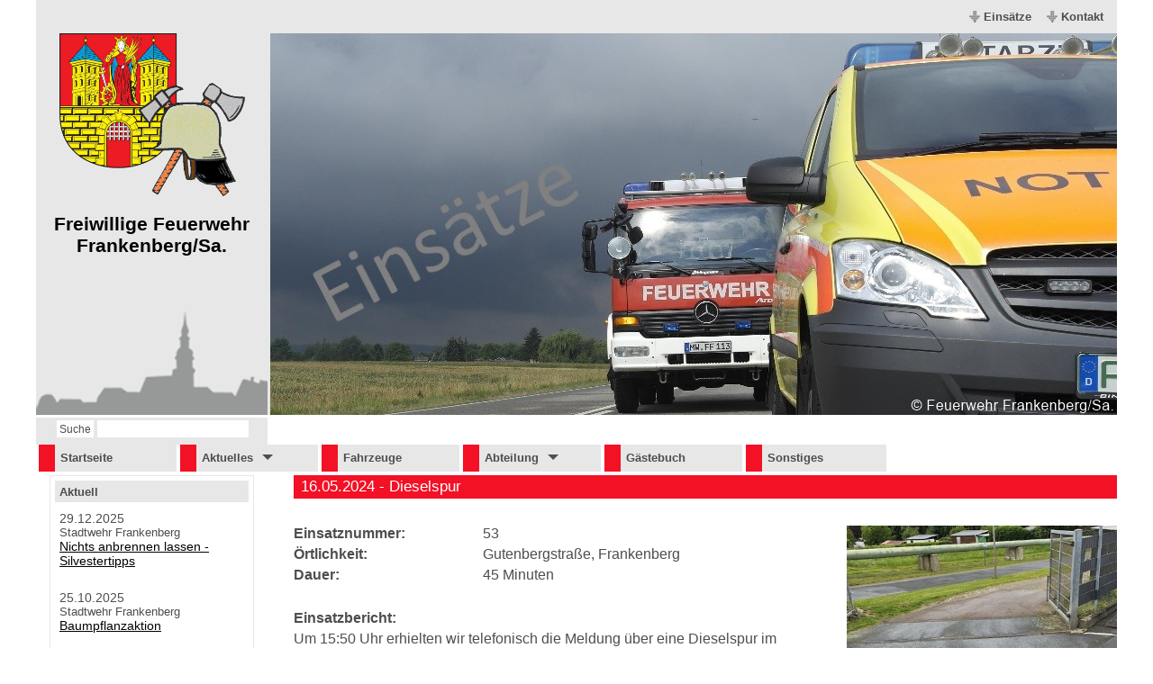

--- FILE ---
content_type: text/html;charset=utf-8
request_url: http://ffw-frankenberg-sachsen.de/www/ffw/aktuelles/einsaetze/details.htm?esID=18F81F7D013
body_size: 4364
content:
<!DOCTYPE html>
<html>
  <head>
    <title>Feuerwehr Frankenberg/Sa. - Einsätze</title>
    <meta name="viewport" content="width=device-width, initial-scale=1, maximum-scale=1">
    <meta http-equiv="Content-Security-Policy" content="default-src 'none'; script-src 'unsafe-eval' 'self' 'unsafe-inline'; script-src-elem 'self' 'unsafe-inline' 'unsafe-eval'; script-src-attr 'self' 'unsafe-inline' 'unsafe-eval'; style-src 'self'; style-src-elem 'self' 'unsafe-inline'; style-src-attr 'self' 'unsafe-inline'; img-src 'self'; font-src 'self'; connect-src 'self'; media-src 'self'; object-src 'self'; child-src 'self'; frame-src 'self'; worker-src; form-action 'self'; upgrade-insecure-requests; block-all-mixed-content; base-uri 'self'; manifest-src 'self';">
<meta http-equiv="Content-Type" content="text/html; charset=utf-8">
    <script type="text/javascript" src="/static/ffw/js/jquery-1.8.3.min.js"></script>
    <!--<script type="text/javascript" src="/static/ffw/js/jquery-ui.js"></script>-->
    <link rel="stylesheet" type="text/css" href="/static/ffw/fancybox/jquery.fancybox.css" media="screen">
    <link rel="stylesheet" type="text/css" href="/static/ffw/css/kalender-klein.css" media="screen">
    <script type="text/javascript" src="/static/ffw/fancybox/jquery.fancybox.pack.js"></script>
    <link rel="stylesheet" type="text/css" href="/static/ffw/fancybox/helpers/jquery.fancybox-thumbs.css" media="screen">
    <script type="text/javascript" src="/static/ffw/fancybox/helpers/jquery.fancybox-thumbs.js"></script>
    <script type="text/javascript">
        $(document).ready(function() {
        
            $('html').bind('contextmenu', function(e){
              return false;
            }); 
        
            var pageViewPort = $(window).width();
            var maxRest = 153;
        
            $(".mainli").hover(function(){
              $(this).children('ul').stop().fadeTo(200,1,function(){
                $(this).css({display: "block"});
                $(this).parent().children('a.mainliclick').addClass('isclicked');
              });
            },function(){
              $(this).children('ul').stop().fadeTo(200,0,function(){
                $(this).css({display: "none"});
              });
            });
            
            $(".sub1li").hover(function(){
              var posLeft = $(this).offset().left;
              var emptyspace = (pageViewPort - posLeft) / 2;
              if(emptyspace>maxRest){ }
              else{ $(this).children('ul').addClass('submenuleft'); }
              
              $(this).children('ul').stop().fadeTo(200,1,function(){
                $(this).css({display: "block"});
                $(this).parent().children('a.sub1liclick').addClass('isclicked');
              });
            },function(){
              $(this).children('ul').stop().fadeTo(200,0,function(){
                $(this).css({display: "none"});
              });
            });
        });
    </script>
    <link rel="stylesheet" type="text/css" href="/css/ffw/15350AE401D.css?163BAEAD584">
    <link rel="stylesheet" type="text/css" media="screen and (min-width: 1000px) and (max-width: 1250px)" href="/css/ffw/1535B5E3D68.css">
    <link rel="stylesheet" type="text/css" media="screen and (min-width: 765px) and (max-width: 999px)" href="/css/ffw/1535B5E712C.css">
    <link rel="stylesheet" type="text/css" media="screen and (min-width: 0px) and (max-width: 764px)" href="/css/ffw/1535B5E93D1.css">
    <script type="text/javascript">
      $(document).ready(function() {
        
        
        $(".picgala").fancybox({
          'transitionIn'    : 'none',
          'transitionOut'   : 'none',
          'titlePosition'   : 'outside',
          'titleFormat'       : function(title, currentArray, currentIndex, currentOpts) {
          return '<span id="fancybox-title-over" style="background-color:#000;">Bild ' +  (currentIndex + 1) + ' / ' + currentArray.length + ' <b>'+title+'<\/b><\/span>';
          },
          helpers	: {
            title	: {
              type: 'outside'
            },
            thumbs	: {
              width	: 50,
              height	: 50
            }
          }
        });
        
      });
    </script>
    
  </head>
  <body>
    <div id="mobile-head">
  <div id="mobile-head-inner">
    <div id="mobile-menu-button">
      <div id="open-menu" onclick="showMobileMenu();">
        <div id="menu-lines">
          <div class="menu-line"></div>
          <div class="menu-line"></div>
          <div class="menu-line"></div>
        </div>
        <div class="menu-text">Menü</div>
        <div style="clear: both;"></div>
      </div>
    </div>
    <div id="mobile-head-logo">
      <div>
        <img src="/static/ffw/logo-ffw.png" height="26" alt="Logo" id="logom">
        <div style="clear: both;"></div>
      </div>
    </div>
  </div>
</div>

<div style="display: none;">
  <div style="display: table;">
    <div style="display: table-row;">
      <div style="display: table-cell; width: 25%;">
        <img src="/static/ffw/logo-ffw.png" alt="" style="width: 100%;">
      </div>
      <div style="display: table-cell; width: 75%;">
        Freiwillige Feuerwehr Frankenberg/Sa.
      </div>
    </div>
  </div>
</div>

<script type="text/javascript">
  function showMobileMenu(){
    $('body').css("overflow", "hidden");
    $('body').css("position", "fixed");
    $('#mobile-navigation').show();
  }
  
  function closeNavigation(){
    $('body').css("overflow", "auto");
    $('body').css("position", "static");
    $('#mobile-navigation').hide();
  }
  
  $(document).ready(function() {
    $(".showsub1").click(function(){
      if($(this).hasClass('isclicked')){
        $(this).removeClass('isclicked');
        $(this).parent().find('ul.mnavul1').stop().fadeTo(200,1,function(){
          $(this).css({display: "none"});
        });
      }else{
        $(this).addClass('isclicked');
        $(this).parent().find('ul.mnavul1').stop().fadeTo(200,1,function(){
          $(this).css({display: "block"});
        });
      }
    });
    $(".showsub2").click(function(){
      if($(this).hasClass('isclicked')){
        $(this).removeClass('isclicked');
        $(this).parent().find('ul.mnavul2').stop().fadeTo(200,1,function(){
          $(this).css({display: "none"});
        });
      }else{
        $(this).addClass('isclicked');
        $(this).parent().find('ul.mnavul2').stop().fadeTo(200,1,function(){
          $(this).css({display: "block"});
        });
      }
    });
    $(".showsub3").click(function(){
      if($(this).hasClass('isclicked')){
        $(this).removeClass('isclicked');
        $(this).parent().find('ul.mnavul3').stop().fadeTo(200,1,function(){
          $(this).css({display: "none"});
        });
      }else{
        $(this).addClass('isclicked');
        $(this).parent().find('ul.mnavul3').stop().fadeTo(200,1,function(){
          $(this).css({display: "block"});
        });
      }
    });

  });
  
</script>
<div id="mobile-navigation">
  <div id="nav-content">
    <div id="mnav-head">
      <div style="color: #4f4e4e;">Menü</div>
      <div id="nav-close" onclick="closeNavigation();">X</div>
      <div style="clear: both;"></div>
    </div>
    <div id="mnav-body">
      
        <ul>
          
            <li class="mnavli0">
              <a class="manv0" href="/www/ffw/index" rel="redbar">Startseite</a>
              
            </li>
          
            <li class="mnavli0">
              <a class="manv0" href="/www/ffw/aktuelles" rel="redbar">Aktuelles</a>
              
                <span class="show-sub-nav showsub1"><span class="marrow"></span></span>
                <ul class="mnavul1">
                  
                    <li class="mnavli1">
                      <a class="manv1" href="/www/ffw/aktuelles/einsaetze">Eins&auml;tze</a>
                      
                    </li>
                  
                </ul>
              
            </li>
          
            <li class="mnavli0">
              <a class="manv0" href="/www/ffw/fahrzeuge" rel="redbar">Fahrzeuge</a>
              
            </li>
          
            <li class="mnavli0">
              <a class="manv0" href="/www/ffw/abteilung" rel="redbar">Abteilung</a>
              
                <span class="show-sub-nav showsub1"><span class="marrow"></span></span>
                <ul class="mnavul1">
                  
                    <li class="mnavli1">
                      <a class="manv1" href="/www/ffw/abteilung/stadtwehr">Stadtwehr</a>
                      
                        <span class="show-sub-nav showsub2"><span class="marrow"></span></span>
                        <ul class="mnavul2">
                          
                            <li class="mnavli2">
                              <a class="manv2" href="/www/ffw/abteilung/stadtwehr/kameraden">Kameraden</a>
                              
                            </li>
                          
                            <li class="mnavli2">
                              <a class="manv2" href="/www/ffw/abteilung/stadtwehr/dienstplan">Dienstplan</a>
                              
                            </li>
                          
                            <li class="mnavli2">
                              <a class="manv2" href="/www/ffw/abteilung/stadtwehr/geraetehaus">Ger&auml;tehaus</a>
                              
                            </li>
                          
                            <li class="mnavli2">
                              <a class="manv2" href="/www/ffw/abteilung/stadtwehr/geschichte">Geschichte</a>
                              
                            </li>
                          
                        </ul>
                      
                    </li>
                  
                    <li class="mnavli1">
                      <a class="manv1" href="/www/ffw/abteilung/jugendfeuerwehr">Jugendfeuerwehr</a>
                      
                        <span class="show-sub-nav showsub2"><span class="marrow"></span></span>
                        <ul class="mnavul2">
                          
                            <li class="mnavli2">
                              <a class="manv2" href="/www/ffw/abteilung/jugendfeuerwehr/mitmachen">Mitmachen</a>
                              
                            </li>
                          
                            <li class="mnavli2">
                              <a class="manv2" href="/www/ffw/abteilung/jugendfeuerwehr/dienstplan">Dienstplan</a>
                              
                            </li>
                          
                        </ul>
                      
                    </li>
                  
                    <li class="mnavli1">
                      <a class="manv1" href="/www/ffw/abteilung/alters-undehrenabteilung">Alters- und Ehrenabteilung</a>
                      
                    </li>
                  
                    <li class="mnavli1">
                      <a class="manv1" href="/www/ffw/abteilung/altenhain">Altenhain</a>
                      
                    </li>
                  
                    <li class="mnavli1">
                      <a class="manv1" href="/www/ffw/abteilung/dittersbach">Dittersbach</a>
                      
                    </li>
                  
                    <li class="mnavli1">
                      <a class="manv1" href="/www/ffw/abteilung/langenstriegis">Langenstriegis</a>
                      
                    </li>
                  
                    <li class="mnavli1">
                      <a class="manv1" href="/www/ffw/abteilung/ofmuehlbachhausdorf">M&uuml;hlbach / Hausdorf</a>
                      
                    </li>
                  
                    <li class="mnavli1">
                      <a class="manv1" href="/www/ffw/abteilung/sachsenburgirbersdorf">Sachsenburg / Irbersdorf</a>
                      
                    </li>
                  
                    <li class="mnavli1">
                      <a class="manv1" href="/www/ffw/abteilung/Verein">Feuerwehrverein</a>
                      
                        <span class="show-sub-nav showsub2"><span class="marrow"></span></span>
                        <ul class="mnavul2">
                          
                            <li class="mnavli2">
                              <a class="manv2" href="/www/ffw/abteilung/Verein/datenschutz">Datenschutz</a>
                              
                            </li>
                          
                        </ul>
                      
                    </li>
                  
                </ul>
              
            </li>
          
            <li class="mnavli0">
              <a class="manv0" href="/www/ffw/gaestebuch" rel="redbar">G&auml;stebuch</a>
              
            </li>
          
            <li class="mnavli0">
              <a class="manv0" href="/www/ffw/sonstiges" rel="redbar">Sonstiges</a>
              
            </li>
          
          <li class="mnavli0">
            <a class="manv0" href="/sonstiges/impressum/">Impressum</a>
          </li>
        </ul>
        <div id="ios-menu-korrektur"></div>
      
    </div>
  </div>
</div>
    <div id="wrap">
      <div id="head">
                <div id="nav-head">
          <ul>
            <li><a href="/www/ffw/aktuelles/einsaetze/">Einsätze</a></li>
            <!--<li><a href="/www/ffw/wetter/">Wetter</a></li>-->
            <li><a href="/www/ffw/sonstiges/kontakt/">Kontakt</a></li>
          </ul>
          <div style="clear: left;"></div>
        </div>
      </div>

	  <!-- Logo -->
      <div id="logo-silhouette">
        <a href="http://www.ffw-frankenberg-sachsen.de/">
          <img src="/static/ffw/logo-ffw.png" alt="" border="0">
          <span>Freiwillige Feuerwehr<br>Frankenberg/Sa.</span>
        </a>
      </div>

      <!-- Startbild -->
      <div id="seitenpic" style="position: relative;">
        <div id="picgal">
          <img src="http://ffw-frankenberg-sachsen.de/pic/15D4CAA1F59_940x425.jpg" alt="">
        </div>
      </div>
      <div style="clear: left;"></div>

      <!-- Navigation -->
            <div id="nav">
        <div id="nav-space">
          <div id="suche">
            <form name="suche" method="post" action="/www/ffw/Suchergebnis/suchen.act">
              <input id="suche-submit" type="submit" value="Suche"> <input type="text" name="suchwort" id="suchwort" value="">
            </form>
          </div>
        </div>

        <ul>          
          
            <li class="mainli" >
              <span class="nav-color redbar"></span>
              <a class="maintext" href="/www/ffw/index" rel="redbar"><span class="nav-name">Startseite</span></a>
                      
            </li>
          
            <li class="mainli" aria-haspopup="true">
              <span class="nav-color redbar"></span>
              <a class="maintext" href="/www/ffw/aktuelles" rel="redbar"><span class="nav-name">Aktuelles</span></a>
              
                <a href="#" class="mainliclick"><span class="arrow-down"></span></a>
                <div style="clear:left;"></div>
                <ul style="display:none; overflow:visible !important; ">
                                  
                    <li class="sub1li">
                      <a class="subtext last-sub1lia" href="/www/ffw/aktuelles/einsaetze">Eins&auml;tze</a>
                      
                    </li>
                  
                </ul>
                      
            </li>
          
            <li class="mainli" >
              <span class="nav-color redbar"></span>
              <a class="maintext" href="/www/ffw/fahrzeuge" rel="redbar"><span class="nav-name">Fahrzeuge</span></a>
                      
            </li>
          
            <li class="mainli" aria-haspopup="true">
              <span class="nav-color redbar"></span>
              <a class="maintext" href="/www/ffw/abteilung" rel="redbar"><span class="nav-name">Abteilung</span></a>
              
                <a href="#" class="mainliclick"><span class="arrow-down"></span></a>
                <div style="clear:left;"></div>
                <ul style="display:none; overflow:visible !important; ">
                                  
                    <li class="sub1li">
                      <a class="subtext" href="/www/ffw/abteilung/stadtwehr">Stadtwehr</a>
                      
                        <a href="#" class="sub1liclick"><span class="arrow-right"></span></a>
                        <div style="clear:left;"></div>
                        <ul style="display:none; overflow:visible !important;">
                                          
                            <li class="sub2li" >
                              <a class="subtext" href="/www/ffw/abteilung/stadtwehr/kameraden">Kameraden</a>                    
                            </li>
                                          
                            <li class="sub2li" >
                              <a class="subtext" href="/www/ffw/abteilung/stadtwehr/dienstplan">Dienstplan</a>                    
                            </li>
                                          
                            <li class="sub2li" >
                              <a class="subtext" href="/www/ffw/abteilung/stadtwehr/geraetehaus">Ger&auml;tehaus</a>                    
                            </li>
                                          
                            <li class="sub2li" >
                              <a class="subtext last-sub2lia" href="/www/ffw/abteilung/stadtwehr/geschichte">Geschichte</a>                    
                            </li>
                          
                        </ul>    
                      
                    </li>
                                  
                    <li class="sub1li">
                      <a class="subtext" href="/www/ffw/abteilung/jugendfeuerwehr">Jugendfeuerwehr</a>
                      
                        <a href="#" class="sub1liclick"><span class="arrow-right"></span></a>
                        <div style="clear:left;"></div>
                        <ul style="display:none; overflow:visible !important;">
                                          
                            <li class="sub2li" >
                              <a class="subtext" href="/www/ffw/abteilung/jugendfeuerwehr/mitmachen">Mitmachen</a>                    
                            </li>
                                          
                            <li class="sub2li" >
                              <a class="subtext last-sub2lia" href="/www/ffw/abteilung/jugendfeuerwehr/dienstplan">Dienstplan</a>                    
                            </li>
                          
                        </ul>    
                      
                    </li>
                                  
                    <li class="sub1li">
                      <a class="subtext" href="/www/ffw/abteilung/alters-undehrenabteilung">Alters- und Ehrenabteilung</a>
                      
                    </li>
                                  
                    <li class="sub1li">
                      <a class="subtext" href="/www/ffw/abteilung/altenhain">Altenhain</a>
                      
                    </li>
                                  
                    <li class="sub1li">
                      <a class="subtext" href="/www/ffw/abteilung/dittersbach">Dittersbach</a>
                      
                    </li>
                                  
                    <li class="sub1li">
                      <a class="subtext" href="/www/ffw/abteilung/langenstriegis">Langenstriegis</a>
                      
                    </li>
                                  
                    <li class="sub1li">
                      <a class="subtext" href="/www/ffw/abteilung/ofmuehlbachhausdorf">M&uuml;hlbach / Hausdorf</a>
                      
                    </li>
                                  
                    <li class="sub1li">
                      <a class="subtext" href="/www/ffw/abteilung/sachsenburgirbersdorf">Sachsenburg / Irbersdorf</a>
                      
                    </li>
                                  
                    <li class="sub1li">
                      <a class="subtext last-sub1lia" href="/www/ffw/abteilung/Verein">Feuerwehrverein</a>
                      
                        <a href="#" class="sub1liclick"><span class="arrow-right"></span></a>
                        <div style="clear:left;"></div>
                        <ul style="display:none; overflow:visible !important;">
                                          
                            <li class="sub2li" >
                              <a class="subtext last-sub2lia" href="/www/ffw/abteilung/Verein/datenschutz">Datenschutz</a>                    
                            </li>
                          
                        </ul>    
                      
                    </li>
                  
                </ul>
                      
            </li>
          
            <li class="mainli" >
              <span class="nav-color redbar"></span>
              <a class="maintext" href="/www/ffw/gaestebuch" rel="redbar"><span class="nav-name">G&auml;stebuch</span></a>
                      
            </li>
          
            <li class="mainli" >
              <span class="nav-color redbar"></span>
              <a class="maintext" href="/www/ffw/sonstiges" rel="redbar"><span class="nav-name">Sonstiges</span></a>
                      
            </li>
          
        </ul>
        <div style="clear: both;"></div>

      </div>

      <!-- Inhalt gesamt -->
      <div id="content">

        <div id="row-mid" class="midcontent">
          
          <div id="pagetitle" class="redbar">
            
              16.05.2024 - Dieselspur
            
          </div>
          

          <div id="einsatz-details">
            
              <div id="einsatz-right">
                
                  <a href="http://ffw-frankenberg-sachsen.de/pic/18F81F84CFC_1000x800.jpg" class="picgala" rel="galaeinsatz">
                    <img src="http://ffw-frankenberg-sachsen.de/pic/18F81F84CFC_600x600.jpg" alt="" id="fzd-main-pic">
                  </a>
                
              </div>
              <div id="einsatz-left">
                <div class="tbl">
                  
                    <div class="tbltr">
                      <div class="tbltd esbold">Einsatznummer:</div>
                      <div class="tbltd">53</div>
                    </div>
                  
                  
                    <div class="tbltr">
                      <div class="tbltd esbold">Örtlichkeit:</div>
                      <div class="tbltd">Gutenbergstraße, Frankenberg </div>
                    </div>
                  
                  
                    <div class="tbltr">
                      <div class="tbltd esbold">Dauer:</div>
                      <div class="tbltd">45 Minuten </div>
                    </div>
                  
                </div>
                
                
                  <div class="einsatz-text">
                    <div class="einsatz-text-head">Einsatzbericht:</div>
                    <div><p>Um 15:50 Uhr erhielten wir telefonisch die Meldung &uuml;ber eine Dieselspur im Bereich Gutenbergstra&szlig;e / M&uuml;hlbacher Stra&szlig;e.</p>
<p>&nbsp;</p>
<p>Vor Ort konnten wir den Verursacher ermitteln und vest&auml;ndigten die &Ouml;lwehr Lohr, welche die Verunreinigung beseitigte.&nbsp;</p>
<p>&nbsp;</p>
<p>Nach 45 Minuten war der Einsatz f&uuml;r uns wieder beendet.</p>
<p>&nbsp;</p>
<p><strong>Kameraden im Einsatz:&nbsp; &nbsp; &nbsp; &nbsp; &nbsp;</strong>&nbsp; &nbsp; &nbsp; 2</p></div>
                  </div>
                
                
                <div class="einsatz-text" id="es-fahrzeuge">
                  <div class="einsatz-text-head">Fahrzeuge:</div>
                  <div>
                    
                      <a href="/fahrzeuge/details.htm?fzID=153F174FC13">
                        
                          <img src="http://ffw-frankenberg-sachsen.de/pic/154E78D0383_200x200.JPG" alt="">
                        
                      </a>
                    
                  </div>
                </div>
              </div>
              <div style="clear: both;"></div>
              
              
              
              
                <div class="einsatz-bilder">
                  <div class="einsatz-text-head">Bilder vom Einsatz:</div>
                  
                    <div class="einsatz-pic-container">
                      <a href="http://ffw-frankenberg-sachsen.de/pic/18F81F89BCE_1000x800.jpg" class="picgala" rel="galaeinsatz" title="2">
                        <img src="http://ffw-frankenberg-sachsen.de/pic/18F81F89BCE_600x600.jpg" alt="" class="einsatz-pics">
                      </a>
                    </div>
                  
                  <div style="clear: both;"></div>
                </div>
              
              <div style="display: none;">
                
              </div>
              
              
            
          </div>


        </div>
        <div id="row-left">
                    <div class="infobox">
  
  <div class="infobox-head">Aktuell</div>
  
    <div class="ifb-news">
      <div class="ifb-news-date">29.12.2025</div>
      <div class="ifb-news-standort">Stadtwehr Frankenberg</div>
      <div class="ifb-news-link"><a href="/www/ffw/aktuelles/details.htm?newsID=167F45AA210">Nichts anbrennen lassen - Silvestertipps</a></div>
    </div>  
    
    <div class="ifb-news">
      <div class="ifb-news-date">25.10.2025</div>
      <div class="ifb-news-standort">Stadtwehr Frankenberg</div>
      <div class="ifb-news-link"><a href="/www/ffw/aktuelles/details.htm?newsID=19A1F4F2020">Baumpflanzaktion</a></div>
    </div>  
    
    <div class="ifb-news">
      <div class="ifb-news-date">04.10.2025</div>
      <div class="ifb-news-standort">Stadtwehr Frankenberg</div>
      <div class="ifb-news-link"><a href="/www/ffw/aktuelles/details.htm?newsID=199B324BA40">Lehrgang Kettensäge</a></div>
    </div>  
    
    <div class="ifb-news">
      <div class="ifb-news-date">22.09.2025</div>
      <div class="ifb-news-standort">Stadtwehr Frankenberg</div>
      <div class="ifb-news-link"><a href="/www/ffw/aktuelles/details.htm?newsID=15FBB1E7701">Gefahren im Herbst </a></div>
    </div>  
    
    <div class="ifb-news">
      <div class="ifb-news-date">12.04.2025</div>
      <div class="ifb-news-standort">Stadtwehr Frankenberg</div>
      <div class="ifb-news-link"><a href="/www/ffw/aktuelles/details.htm?newsID=19629DD5537">Neues Einsatzfahrzeug</a></div>
    </div>  
    
  <div style="clear: both;"></div>
</div>
          
        </div>
        <div style="clear: both;"></div>
      </div>

      <!-- Fusszeile -->
      <div id="footer">
                <div id="nav-right">
          <div id="nav-right-fontsize"><a href="#"><span style="font-size: 7pt">A</span></a> <a href="#"><span style="font-size: 9pt">A</span></a> <a href="#"><span style="font-size: 11pt">A</span></a></div>
          <div id="nav-right-links">
            <a href="/www/ffw/sonstiges/kontakt/">Kontakt</a>&nbsp;&nbsp;&nbsp;&nbsp;
            <a href="/www/ffw/sonstiges/sitemap/">Sitemap</a>&nbsp;&nbsp;&nbsp;&nbsp;
            <a href="/www/ffw/sonstiges/impressum/">Impressum</a>&nbsp;&nbsp;&nbsp;&nbsp;
            <a href="/www/ffw/sonstiges/datenschutz/">Datenschutz</a>
          </div>
          <div style="clear: both;"></div>
        </div>
				
      </div>
    </div>
  </body>
</html>

--- FILE ---
content_type: text/css;charset=utf-8
request_url: https://ffw-frankenberg-sachsen.de/css/ffw/15350AE401D.css?163BAEAD584
body_size: 7876
content:
/* pontano-sans-regular - latin_latin-ext */
@font-face {
  font-family: 'Pontano Sans';
  font-style: normal;
  font-weight: 400;
  src: url('/static/ffw/gfonts/pontano-sans-v5-latin_latin-ext-regular.eot'); /* IE9 Compat Modes */
  src: local('Pontano Sans'), local('PontanoSans-Regular'),
       url('/static/ffw/gfonts/pontano-sans-v5-latin_latin-ext-regular.eot?#iefix') format('embedded-opentype'), /* IE6-IE8 */
       url('/static/ffw/gfonts/pontano-sans-v5-latin_latin-ext-regular.woff2') format('woff2'), /* Super Modern Browsers */
       url('/static/ffw/gfonts/pontano-sans-v5-latin_latin-ext-regular.woff') format('woff'), /* Modern Browsers */
       url('/static/ffw/gfonts/pontano-sans-v5-latin_latin-ext-regular.ttf') format('truetype'), /* Safari, Android, iOS */
       url('/static/ffw/gfonts/pontano-sans-v5-latin_latin-ext-regular.svg#PontanoSans') format('svg'); /* Legacy iOS */
}



* {
  margin:0;
  padding:0;
}


/* Tiny Styles */
.tabelle                    { border:0.1em solid #979999; border-color:#979999; border-collapse:collapse; }
.tabelle td                 { padding:0.5em; }

/* /Tiny Styles */

body                        {
                              background-color: #fff;
                              width: 100%;
                              /*font-family: arial,verdana,trebuchet ms;*/
                              font-family: 'Pontano Sans', sans-serif;
                              color: #4f4e4e;
                              font-size: 1em;
                            }
html                        { overflow-y:scroll; } 

a:focus                     { outline: none; }
a                           { color: #ba2727; }
a:link                      { text-decoration: none; }
a:visited                   { text-decoration: none; }
a:active                    { text-decoration: none; }
a:hover                     { color: #ba2727; text-decoration: none; }

.imgleft                    { float: left; margin-right:30px; margin-bottom:20px; }
.imgright                   { float: right; margin-left:30px; margin-bottom:20px; }

.titelquadrat               { width: 26px; height: 26px; float:left; margin-right: 8px; }

.redbar                     { background-color: #f31126; }
.yellowbar                  { background-color: #ffd815; color: #000 !important; }
.bluebar                    { background-color: #00b2d7; }
.greybar                    { background-color: #e7e7e7; color: #000 !important; }
.orangebar                  { background-color: #ff6800; }
.greenbar                   { background-color: #62b435; }

.redborder                  { border-color: #f31126 !important; }
.yellowborder               { border-color: #ffd815 !important; }
.blueborder                 { border-color: #00b2d7 !important; }
.greyborder                 { border-color: #e7e7e7 !important; }
.orangeborder               { border-color: #ff6800 !important; }
.greenborder                { border-color: #62b435 !important; }


#willkommen-text      { font-size:1.1em; font-weight:bold; font-style:italic; text-align:justify; }

#wrap                       { margin: 0 auto; width: 1200px; }

#head                       { height: 37px;
                              background-color: #E7E7E7;
                            }
                            
#logo                       { padding-left: 22px; padding-top: 17px; float:left; }
#logo-silhouette            { float: left; width: 257px; height: 424px;
							  							background-image: url(/static/ffw/silhouette.png);
                              background-position: bottom left;
                              background-repeat: no-repeat;
                              padding-right: 3px; background-color: #E7E7E7;
                              text-align: center;
                            }
#logo-silhouette img        { width: 206px; }
#logo-silhouette span       { color: #000; font-weight: bold; font-size: 1.3em; display: block; padding-top: 15px; }

#nav-head                   { float: right; padding-top: 9px; padding-left: 42px;}
#nav-head a                 { color: #4f4e4e; font-size: 0.8em; font-weight: bold; }
#nav-head ul                { list-style: none; }
#nav-head li                { float: left; padding-left:18px; margin-right:15px;
                              background-image: url(/static/ffw/nav-head-arrow.png);
                              background-repeat: no-repeat;
                              /*background-position: top left;*/ background-position: 2px 3px;
                            }
                            
                            
#nav                                {  }
#nav ul                             { list-style: none; text-align: justify; float: left; margin-left: 3px; }
#nav li                             { display: inline-block; text-align: -webkit-match-parent; }
#nav a                              { color: #4f4e4e; padding: 7px 10px 5px 10px; display: block; font-size: 0.83em; }

#nav li ul li                       { padding-right: 0px; height: auto; }
#nav li ul li a                     { padding-right: 20px !important; }

#nav ul li                          { position: relative; background-color: #e7e7e7; height: 30px; width: 153px; }
#nav ul li:last-child 							{ width: 156px; }
#nav ul li ul li                    { position: relative; clear: left; width: auto; }
#nav ul li ul li:last-child         { width: auto; }
#nav ul li ul li ul li              { position: relative; clear: left; display: block; height: 37px; }
#nav ul li ul li ul li ul li        { position: relative; clear: left; }

#nav ul li a                        { float: left; padding-right: 15px; }
#nav ul li a.maintext               { padding-top: 7px; padding-bottom: 7px; padding-right: 5px; padding-left: 0; }
#nav ul li ul li a.subtext          { float: none; display: block; width: 148px; height: 17px; padding: 10px 5px 10px 5px; text-transform: none; }
#nav ul li ul li ul li a.subtext    { float: left; display: block; width: 148px; height: 17px; padding: 10px 5px 10px 5px; }
#nav ul li ul li ul li ul li a.subtext { float: left; display: block; width: 210px; height: 17px; padding: 12px 5px 12px 5px; }

#nav ul li ul                       { position: absolute; z-index: 1000; left: 0; top: 30px; padding: 0px; margin: 0; }
#nav ul li ul li ul                 { position: absolute; z-index: 900; left: 153px; top: 0; }
#nav ul li ul li ul li ul           { position: absolute; z-index: 800; left: 215px; top: 0; }

#nav ul li ul                       { overflow: visible !important; }

.mainliclick                        { width: 15px; height: 24px; padding: 5px 5px 0 5px !important; }
.mainli:hover .mainliclick          { padding-top: 0px !important; }
.mainli:hover .arrow-down           { border-top-color: transparent; border-bottom-color: #4f4e4e; }

.sub1liclick                        { position: absolute; top: 0px; right: 0px; width: 34px; height: 34px; text-align: right; }
.sub1li:hover .sub1liclick          { right: 6px; }
.sub1li:hover .arrow-right          { margin-right: 10px; border-left-color: transparent; border-right-color: #4f4e4e; }

.sub2liclick                        { position: absolute; top: 0px; right: 0px; width: 34px; height: 34px; text-align: right; }
.sub2li:hover .sub2liclick          { right: 6px; }
.sub2li:hover .arrow-right          { margin-right: 10px; border-left-color: transparent; border-right-color: #4f4e4e; }

.arrow-down                         { border: 6px solid #4f4e4e; font-size: 0; line-height: 0; height: 0; padding: 0; margin: 0;
    																	border-right-color: transparent;
    																	border-bottom-color: transparent;
    																	border-left-color: transparent;
																		}
.arrow-left                         { border: 6px solid #4f4e4e; font-size: 0; line-height: 0; height: 0; padding-right: 10px; margin: 0;
    																	border-top-color: transparent;
    																	border-bottom-color: transparent;
    																	border-left-color: transparent;
																		}
.arrow-right                        { border: 6px solid #4f4e4e; font-size: 0; line-height: 0; height: 0; padding-right: 10px; margin: 0;
    																	border-right-color: transparent;
    																	border-bottom-color: transparent;
    																	border-top-color: transparent;
																		}
                                    
                                    
#nav li ul li a                     { padding-right: 0px !important; }

.submenuleft                        { left: -215px !important; }
.last-sub1lia                       { border-bottom: none !important; }
.last-sub2lia                       { border-bottom: none !important; }

                            
.nav-color                          { display: inline-block; float: left; width: 18px; height: 30px; margin-right: 6px; }
.nav-name 													{ display: inline-block; font-weight: bold; }
                            
                            

#seitenpic                  { float: left; }
#picgal					    { background-position: bottom center !important; }
#picgal img         { display: block; }
#galaleft					{ position: absolute; width: 100px; height: 425px; cursor: pointer; z-index: 200; }
#galaright					{ position: absolute; width: 100px; height: 425px; right: 0px; cursor: pointer; z-index: 200; }
#picgalPrev                 { position: absolute; left: 29%; top: 42%; 
							  z-index: 100; cursor: pointer;
							  padding-top: 10px; height: 36px; width: 46px;
                              text-align: center; background-color: rgba(231,231,231, 0.75);
                              -moz-border-radius-topleft: 46px;
                              -moz-border-radius-topright:46px;
                              -moz-border-radius-bottomleft:46px;
                              -moz-border-radius-bottomright:46px;
                              -webkit-border-top-left-radius:46px;
                              -webkit-border-top-right-radius:46px;
                              -webkit-border-bottom-left-radius:46px;
                              -webkit-border-bottom-right-radius:46px;
                              border-top-left-radius:46px;
                              border-top-right-radius:46px;
                              border-bottom-left-radius:46px;
                              border-bottom-right-radius:46px;
                              display: none; 
							}
#picgalPrev img 			{ padding-top: 7px; }
#picgalNext                 { position: absolute; left: 29%; top: 42%; 
							  z-index: 100; cursor: pointer;
							  padding-top: 10px; height: 36px; width: 46px;
                              text-align: center; background-color: rgba(231,231,231, 0.75);
                              -moz-border-radius-topleft: 46px;
                              -moz-border-radius-topright:46px;
                              -moz-border-radius-bottomleft:46px;
                              -moz-border-radius-bottomright:46px;
                              -webkit-border-top-left-radius:46px;
                              -webkit-border-top-right-radius:46px;
                              -webkit-border-bottom-left-radius:46px;
                              -webkit-border-bottom-right-radius:46px;
                              border-top-left-radius:46px;
                              border-top-right-radius:46px;
                              border-bottom-left-radius:46px;
                              border-bottom-right-radius:46px;
                              display: none;
							}
#picgalNext img 			{ padding-top: 7px; }

#galaleft:hover #picgalPrev { display: block; }
#galaright:hover #picgalNext { display: block; }


#nav                        { height: 30px; margin-top: 3px; }
#nav-right                  { float: right; /*height: 86px; width: 165px;*/
                              background-color: #e7e7e7; padding-right: 6px;
                              padding-top: 6px;
                            }
#nav-right-fontsize         { display: none; float: right; padding-top:5px; padding-right: 25px; }
#nav-right-fontsize a       { color: #4f4e4e; }
#nav-right-links            { float: left; padding-top: 4px; font-size: 1em; }
#nav-right-links a          { font-size: 0.75em; font-weight: normal; color: #4f4e4e; }

#suche                      { padding-top: 3px; padding-left: 23px; }
#suche-submit               { background-color: #fff; font-size: 0.73em;
                              padding: 3px; font-weight: normal; border: none; color: #4F4E4E;
                            }
#suchwort                   { width: 162px; border: none; font-size: 0.73em; font-weight: normal; padding: 3px; color: #4F4E4E;}

#nav-space                  { width: 257px; height: 30px; float: left;
                              background-color: #e7e7e7; margin-right: 1px;
                            }
.nav-point                  { width: 155px; margin-left:2px; float: left;
                              background-color: #e7e7e7; height: 96px;
                            }
.nav-title                  {  }
.navcolorbar                { float: left; width: 18px; height: 27px; }
.navmaintext                { float: left; font-size: 0.83em; font-weight: bold;
                              padding-left: 6px; padding-top: 7px;
                            }
.navmaintext a              { color: #4f4e4e; }
.nav-subs                   { padding-left: 10px; padding-top: 5px; /*height: 57px; raus wegen Ausklappmenü */ overflow: hidden; }
.nav-subs a                 { display: block; height: auto; width: 120px; font-size: 0.83em; font-weight: normal; color: #4f4e4e; padding-top: 1px; padding-bottom: 2px; }

.nav-subs ul                { list-style: none; }
.nav-subs li                { /*font-size: 7pt;*/ }

#content                    { padding-top: 18px; padding-bottom: 30px; }
#row-left                   { float: left; width: 257px; min-height:1px; }
#row-mid                    { float: right; }
#row-mid-full               { float: left; width: 886px; padding: 0 28px; }
#row-right                  { float: right; width: 215px; /*padding-left: 25px;*/ }

#subnav                     {  }
#page-color                 { float: left; width: 22px; height: 26px; }
#subnav-points              { float: left; width: 235px; }
#subnav-main-title          { height: 18px; background-color: #e7e7e7; margin-bottom: 2px; padding-bottom: 3px;
                              font-size: 0.83em; font-weight: bold; color: #4f4e4e; padding-left: 14px;
                              padding-top: 5px;
                            }
#subnav-main-title a        { color:#4f4e4e; }
#subnav-main-title a:hover  { color:#4f4e4e; }
.subnav-point               { height: 14px; background-color: #e7e7e7; margin-bottom: 1px;
                              padding-left: 14px; /*padding-top: 2px; padding-bottom: 4px;*/ padding-top: 0px; padding-bottom: 8px;
                            }
.subnav-point a             { font-size: 0.83em; font-weight: normal; color: #4f4e4e; }

.subnav-point2              { height: 14px; background-color: #e7e7e7; margin-bottom: 1px;
                              padding-left: 26px; /*padding-top: 2px; padding-bottom: 4px;*/ padding-top: 0px; padding-bottom: 8px;
                            }
.subnav-point2 a            { font-size: 0.73em; font-weight: normal; color: #4f4e4e; }

.subnav-point3              { height: 14px; background-color: #e7e7e7; margin-bottom: 1px;
                              padding-left: 32px; padding-top: 2px; padding-bottom: 4px;
                            }
.subnav-point3 a            { font-size: 7pt; font-weight: bold; color: #4f4e4e; }


.subnav-aktiv               { background: none; }
/*.subnav-aktiv a             { color:#003899; }*/

#pagetitle                  { height: 20px; color: #fff; padding-left: 8px; padding-top: 3px; font-size: 1.05em; padding-bottom: 3px; }
#page-subtitle              { padding: 23px 8px; font-style: italic; font-size: 1.2em; }
.paragraph-title            { background-color: #e7e7e7; min-height: 21px; padding-top: 5px;
                              color: #000; font-size: 0.8em; font-weight: bold;
                              padding-left: 8px;
                            }
.paragraph-text             { padding-top: 20px; font-size: 0.95em; }
.paragraph-text p           { padding-bottom: 17px; }

.infobox                    { margin: 0 15px 20px 15px; border:1px solid #e7e7e7; padding:5px; }
.infobox-kalender           { padding: 0 5px; }
.infobox-head               { background-color: #e7e7e7; margin-bottom:10px; font-size: 0.8em; font-weight:bold; padding-top: 5px; padding-left:5px; padding-right:5px; padding-bottom:4px; }
.infobox-head-kalender      { background-color: #e7e7e7; margin-bottom:10px; font-size: 0.8em; font-weight:bold; padding-top: 5px; padding-left:5px; padding-right:5px; padding-bottom:4px; margin-left:5px; margin-right:5px; }
.infobox-pic                { margin-top:10px; margin-bottom:10px; }
.infobox-text       { font-size:0.8em; padding: 0 5px; }
.infobox-text-top           {  }
.infobox-text-bottom        {  }
.infobox-text-center        {  }
.infobox-apotheken          {  }
.haupt-apotheke             { font-size: 0.8em; padding: 0 5px; }
.neben-text                 { margin-top: 25px; }
.neben-apotheke             { margin-top: 15px; font-size: 0.8em; padding: 0 5px; }
.neben-apotheke.first       { margin-top: 0px; }
#globale-meldung            {  }
#globale-meldung .infobox-head { background-color: #ba2727; color:#fff; }

#footer                     { background-color: #e7e7e7; height: 40px; }

.bildborder                 { border:1px solid #9a9a9a; }
.bild-leiste        { width:175px; padding-top:20px; }
.bild-leiste-bild           { margin-bottom:20px; text-align:center; }
.bild-leiste-content        { width:350px; float:left; }

.news                       { margin-top:20px; margin-bottom:10px; position:relative; }
.news-pic                   { width:150px; max-height:212px; min-height:15px; float:left; padding-right:15px; padding-top:20px; }
.news-content               { /* float:left; width:500px;*/ width: 100%; font-size:0.8em; padding-top:20px; padding-bottom:20px; }
.news-teaser                { padding-right:15px; }
.news-more                  { text-align:right; font-size:0.8em; position:absolute; right:15px; bottom:0; }
.news-more                  { background-image:url(/static/ffw/hg-more-link.png); width:70px; height:28px; }
.news-more a                { padding:0.5em; padding-bottom:0px; padding-right:0px; position:absolute; right:0; bottom:0; padding-bottom:0px; }

.vst                        { margin-top:20px; margin-bottom:10px; position:relative; }
.vst-pic                    { width:150px; max-height:212px; min-height:15px; float:left; padding-right:15px; padding-top:15px; }
.vst-content                { float:left; width:405px; font-size:0.8em; padding-top:15px; padding-bottom:15px; }
.vst-content-detail         { font-size:0.8em; padding-top:15px; padding-bottom:15px; }
.vst-ort                    { float:left; width:187px; margin-right:5px; padding-top:20px; }
.vst-asp                    { float:left; width:187px; padding-top:20px; }
.vst-teaser                 { padding-right:15px; }
.vst-more                   { text-align:right; position:absolute; right:15px; bottom:0; }
.vst-more                   { background-image:url(/static/ffw/hg-more-link.png); width:70px; height:28px; }
.vst-more a                 { padding-right:0.5em; padding-bottom:0px; padding-right:0px; position:absolute; right:0; bottom:0; }
#vst-gala-bilder            { list-style:none; margin:0; padding:0; margin-top:20px; }
#vst-gala-bilder li         { float:left; width:90px; min-height:90px; margin-right:19px; margin-bottom:19px; }


.dokument                   { margin-bottom:10px; margin-top:10px; font-size: 0.8em; }
.dokument-icon              { float:left; width:35px; }
.dokument-name              { float:left; width:455px; padding-top:10px; padding-left:10px; }
.dokument-groesse           { float:left; width:35px; padding-top:10px; padding-left:10px; }
.bild-leiste-content .dokument { max-width:350px; }
.bild-leiste-content .dokument-name { width:260px; }

#news-kategorien-text       { font-size:0.8em; margin-bottom:10px; margin-top:80px; }
#news-kategorien      { margin:0; padding:0; list-style:none; font-size:0.8em; }
#news-kategorien li         { float:left; margin-bottom:16px; margin-right:25px; }
#news-kategorien a      { display:inline-block; float:left; padding:5px; border:2px solid gray;
                              background-color:#e7e7e7; color:#000; text-align:center;
                            }

#kalender-klein             { max-width:195px; width:195px; }


#udb                        { font-size: 0.8em; }
#udb-suche                  { margin-top:15px; }
#udb-suche .feld            { width: 130px; font-weight: bold; }
#udb-suche .input           { width: 200px; }
#udb-suche input            { width: 200px; }
#udb-suche select           { width: 200px; }
.submit                     { padding: 5px; width: auto; }

.udb-nav                    { margin-top: 15px; }
.udb-nav ul                 { list-style: none; padding: 0; margin: 0; }
.udb-nav li                 { float: left; width: 33%; text-align: center; position: relative; }
.nav-disabled               { width: 50px; height: 12px; left:40%; top:0; background-color: #fff; opacity: 0.6; filter: alpha(opacity=60); position: absolute; }

#udb-liste                  { margin-top:20px; }
.udb-trenner                { width: 100%; height: 1px; background-color: #e7e7e7; }
.udb-eintrag                { margin-bottom: 15px; margin-top: 15px; }
.udb-name                   { font-weight: bold; margin-bottom: 5px; }
.udb-info                   {  }

.map-info         { max-width:200px; }

/* Intranet */

.i-paragraph-title          { background-color: #e7e7e7; height: 23px;
                              color: #000; font-size: 8pt; font-weight: bold;
                              padding-left: 8px;
                            }
.i-list-titel               { float:left;  padding-top: 5px; }
.i-list-buttons             { float:right; }
.i-editbtn                  { float:left; margin-right:20px; }
.i-delbtn                   { float:left; }
.i-delbar                   { display:none; text-align:center; height:18px; padding-top:5px; font-size: 9pt; }
.i-add                      { padding:10px 0; }
.i-add-icon                 { float:left; }
.i-add-text                 { float:left; font-size:8pt; padding-left:15px; padding-top:5px; }
.i-news                     { margin-top: 10px; margin-bottom: 10px; }

.i-edit           { padding-top:20px; width:570px; font-size:9pt; }
.i-edit input         { font-size:9pt; font-family: 'Pontano Sans', sans-serif; }
.i-edit textarea      { font-size:9pt; font-family: 'Pontano Sans', sans-serif; }
.i-edit select        { font-size:9pt; font-family: 'Pontano Sans', sans-serif; }
.i-edit button        { font-size:9pt; font-family: 'Pontano Sans', sans-serif; }
.i-edit-bild        { float:right; }
.i-edit-label         { float:left; width:100px; }
.i-edit-field         { float:left; }

#newmsg                 { display:none; }
.i-news-details         { display:none; padding: 10px 10px 10px 30px; font-size: 9pt; }
.i-list-mitarbeiter     { float:right; padding-top:5px; padding-right:10px; }
.i-news-left            { float:left; width: 320px; margin-right: 25px; margin-top: 20px; }
.i-news-right           { float:right; width: 320px; text-align:right; margin-top: 20px; }
.i-news-kommentar       { display: none; float: right; }
.i-news-kommentare      { display:none; padding-top: 15px; }
.i-news-kommi           { margin-bottom:15px; }


/* GoogleMaps */
.map-marker-content         { min-width: 100px; min-height: 40px; max-width: 380px; }
.map-fancybox-link          { cursor: pointer; color: #ba2727; }
.map-marker-content-bildung { min-width:300px; min-height: 75px; }


/* Doku Center */
#doku-center                        { margin-top: 15px; font-size: 0.8em; }
.doku-letter                        {  }
.doku-letter div                    { float:left; width: 3.8461538461538461538461538461538%; text-align:center; }
.doku-letter div.active             { background-color: #ba2727; }
.doku-letter div.active a           { color: #fff; }
.doku-letter a                      { padding-left: 2px; padding-right: 2px; }
.doku-suche                         { margin-top: 20px; text-align: center; }
.doku-suche input                   { width: 200px; }
.doku-results                       { margin-top: 20px; margin-bottom: 20px; border-top: 1px solid #d3d3d3; border-bottom: 1px solid #d3d3d3; }
.doku-eintrag                       { padding: 5px; }
.doku-info                          { color: #4f4e4e; }
#doku-kein-ergebnis                 { font-weight: bold; margin-top: 10px; margin-bottom: 10px; }


/* <!-- Bürgerecho */
#echo-formular                  { font-size: 0.8em; }
#echo-formular textarea         { width: 568px; max-width: 568px; height: 78px; font-family: 'Pontano Sans', sans-serif; }
#echo-kategorien                { padding-top: 5px; margin-bottom: 30px; }
.form-row                       { margin-bottom: 10px; }
.form-checkb                    { float: left; width: 35px; padding-top: 2px; }
.form-checkb-name               { float: left; width: 535px; }
.txta-titel                     { font-weight: bold; padding-bottom: 3px; }
.txta                           {  }
.form-field-name                { float: left; width: 135px; padding-top: 2px; }
.form-field                     { float: left; width: 435px; }
.sub                            { padding: 5px; }
#kontaktdaten                   { padding-top: 10px; padding-bottom: 20px; font-weight: bold; }
.iptext                         { width: 431px; }
#submit                         { padding-top: 15px; }
#gesehen                        { width: 110px; text-align: center; }
#ort                            { width: 473px !important; max-width: 475px !important; }
#ort-area                       { float: left; width: 490px; }
#select-map                     { float: left; width: 80px; }
#map-canvas-sel                 { width: 600px; height: 400px; }
#map-selected                   { width: 568px; display: none; margin-top: 20px; margin-bottom: 25px; }
#map-canvas-selected            { width: 568px; height: 120px; border: 1px solid #b9b9b9; }
#map-button                     { width: 600px; text-align: center; padding-top: 15px; }
/* Bürgerecho--> */

/* <!-- Timepicker */
.ui-timepicker-div .ui-widget-header { margin-bottom: 8px; }
.ui-timepicker-div dl { text-align: left; }
.ui-timepicker-div dl dt { float: left; clear:left; padding: 0 0 0 5px; }
.ui-timepicker-div dl dd { margin: 0 10px 10px 45%; }
.ui-timepicker-div td { font-size: 90%; }
.ui-tpicker-grid-label { background: none; border: none; margin: 0; padding: 0; }
.ui-timepicker-rtl{ direction: rtl; }
.ui-timepicker-rtl dl { text-align: right; padding: 0 5px 0 0; }
.ui-timepicker-rtl dl dt{ float: right; clear: right; }
.ui-timepicker-rtl dl dd { margin: 0 45% 10px 10px; }
.ui-datepicker-current { display: none; }
/* Timepicker--> */



#mobile-head                        { display: none; height: 30px; width: 100%; position: fixed; background-color: #E7E7E7; border-bottom: 1px solid #4F4E4E; top: 0; left: 0; z-index: 10; padding: 5px 0; }
#mobile-head-inner                  { display: table-row; }
#mobile-menu-button                 { display: table-cell; width: 75px; vertical-align: top; }
#mobile-head-logo                   { display: table-cell; }
#mobile-head-logo div               { margin: 0 auto; padding-top: 2px; }
#mobile-head-logo div img           { display: block; margin: 0 auto; }
#logom                              { float: right; padding: 0 20px 0 0px; }
#claimm                             { float: right; padding: 10px 10px 0 0; }
#mobile-head-right                  { display: table-cell; width: 75px; }

#open-menu                          { padding: 3px 0 0 7px; cursor: pointer; }
#menu-lines                         { width: 20px; float: left; padding-top: 4px; }
.menu-line                          { width: 20px; height: 3px; background-color: #4f4e4e; margin-bottom: 3px; }
.menu-text                          { float: left; width: 40px; color: #4f4e4e; padding-left: 7px; font-size: 14pt; }

#mobile-navigation                  { display: none; height: 100vh; width: 100vw; position: fixed; top: 0; left: 0; background-color: rgba(109, 109, 109, 0.8); z-index: 2600; }
#nav-content                        { width: 90vw; height: 100vh; background-color: #fff; padding-left: 5px; padding-right: 5px; overflow-y: auto; }
#ios-menu-korrektur                 { width: 100%; height: 70px; }
#mnav-head                          { position: relative; text-align: center; padding-top: 15px; color: #fff; font-size: 18pt; border-bottom: 2px solid #4f4e4e; padding-bottom: 10px; }
#nav-close                          { position: absolute; top: 12px; right: 10px; color: #515151; width: 25px; height: 25px; border-radius: 26px; background-color: #d3d3d3; border: 1px solid grey; font-weight: bold; padding-left: 1px; padding-top: 1px; font-family: Arial; cursor: pointer; font-size: 15pt; }
#mnav-body                          { padding-top: 5px; }
#mnav-body a                        { text-decoration: none; color: #4f4e4e; }
#mnav-body ul                       { list-style: none; padding: 0; margin: 0; }
#mnav-body ul li a                  { padding-top: 5px; padding-bottom: 5px; border-bottom: 1px solid #d3d3d3; display: block; font-size: 15pt; }
#mnav-body ul li                    {  }
.manv0                              { padding-left: 20px; }
.manv1                              { padding-left: 40px; }
.manv2                              { padding-left: 60px; }
.manv3                              { padding-left: 80px; }
.mnavli0                            { position: relative; }
.mnavli1                            { position: relative; }
.mnavli2                            { position: relative; }
.mnavli3                            {  }
.show-sub-nav                       { position: absolute; top: 1px; right: 0; padding-top: 2px; padding-bottom: 8px; padding-right: 10px; padding-left: 10px; z-index: 3000; cursor: pointer; }
.marrow                             { border: 6px solid #4f4e4e; font-size: 0; line-height: 0; height: 0; padding: 0; margin: 0; border-right-color: transparent; border-bottom-color: transparent; border-left-color: transparent; }
.isclicked .marrow                  { border-top-color: transparent; border-bottom-color: #4f4e4e; }
.show-sub-nav.isclicked             { top: -2px; padding-top: 0; padding-bottom: 12px; }
.mnavul1                            { display: none; }
.mnavul2                            { display: none; }
.mnavul3                            { display: none; }



/* Aktuelles */

.mce-btn-small { height: 22px !important; }

.adv-nav { display: none; background-color: #E7E7E7; z-index: 1000; position: relative; padding-left: 10px; margin-left: -10px; /*min-height: 90px;*/ }
.nav-adv-end { width: 100%; height: 2px; display: none; z-index: 1000; position: relative; padding-left: 10px; margin-left: -10px; }

/* Styles nach der Anpassung entfernen!!! (Streckung Titelbild und Infobox Bilder!) */
#seitenpic img {  }
//.infobox-pic img { width: 203px; }





#start-einsatz-big 									{ background-size: cover; background-position: center center; width: 625px; height: 402px; position: relative; float: left; }
#start-einsatz-big-image 						{ display: none; }
#start-einsatz-big-image-resp       { display: none; }
#start-einsatz-big img 							{  }
#start-einsatz-big-infos 						{ position: absolute; left: 10px; bottom: 10px; background-color: rgba(0, 0, 0, 0.6); max-width: 75%; -webkit-border-radius: 5px; -moz-border-radius: 5px; border-radius: 5px; }
#seb-inner 													{ padding: 15px; }
#seb-inner div 											{ padding-bottom: 12px; }
#seb-inner div:last-child 					{ padding-bottom: 0px; }
.seb-info 													{ color: #fff; }

#start-einsaetze-right 							{ float: right; width: 316px; }
.start-einsatz-small 								{ margin-bottom: 3px; cursor: pointer; }
.start-einsatz-small:last-child 		{ margin-bottom: 0px; }
.start-einsatz-small-inner 					{ padding: 25px 10px;
                                      /* Permalink - use to edit and share this gradient: http://colorzilla.com/gradient-editor/#e7e7e7+0,cacaca+100 */
                                      background: rgb(231,231,231); /* Old browsers */
                                      background: -moz-linear-gradient(left,  rgba(231,231,231,1) 0%, rgba(202,202,202,1) 100%); /* FF3.6-15 */
                                      background: -webkit-linear-gradient(left,  rgba(231,231,231,1) 0%,rgba(202,202,202,1) 100%); /* Chrome10-25,Safari5.1-6 */
                                      background: linear-gradient(to right,  rgba(231,231,231,1) 0%,rgba(202,202,202,1) 100%); /* W3C, IE10+, FF16+, Chrome26+, Opera12+, Safari7+ */
                                      filter: progid:DXImageTransform.Microsoft.gradient( startColorstr='#e7e7e7', endColorstr='#cacaca',GradientType=1 ); /* IE6-9 */
																		}
.small-e-pic 												{ float: left; width: 115px; }
.small-e-pic img 										{ width: 115px; max-height: 77px; }
.small-e-info 											{ float: left; width: 155px; padding-left: 10px; }
.aktEinsatz                         {
                                      /* Permalink - use to edit and share this gradient: http://colorzilla.com/gradient-editor/#cecece+0,adadad+100 */
                                      background: rgb(206,206,206); /* Old browsers */
                                      background: -moz-linear-gradient(left,  rgba(206,206,206,1) 0%, rgba(173,173,173,1) 100%); /* FF3.6-15 */
                                      background: -webkit-linear-gradient(left,  rgba(206,206,206,1) 0%,rgba(173,173,173,1) 100%); /* Chrome10-25,Safari5.1-6 */
                                      background: linear-gradient(to right,  rgba(206,206,206,1) 0%,rgba(173,173,173,1) 100%); /* W3C, IE10+, FF16+, Chrome26+, Opera12+, Safari7+ */
                                      filter: progid:DXImageTransform.Microsoft.gradient( startColorstr='#cecece', endColorstr='#adadad',GradientType=1 ); /* IE6-9 */
																		}

.ifb-news                           { padding: 0 5px 25px 5px; font-size: 90%; }
.ifb-news-standort                  { font-size: 90%; }
.ifb-news-link a                    { color: #000; text-decoration: underline; }

.tbl                                { display: table; }
.tbltr                              { display: table-row; }
.tbltd                              { display: table-cell; }

#row-mid ul                         { padding-left: 21px; }
#row-mid ol                         { padding-left: 24px; }
#row-mid.midcontent                 { width: 914px; padding-left: 25px; }

#fahrzeuge                          { padding-top: 25px; }
#fzliste 														{ list-style: none; padding: 0; padding-top: 20px; }
#fzliste li												  { float: left; width: 50%; height: 78px; padding-bottom: 40px; }
#fzliste li a 											{ display: block; }
#fzliste li span 										{ display: block; }
.fz-bild 														{ float: left; width: 33.33%; }
.fz-bild img 												{ max-height: 62px; }
.fz-liste-info 											{ float: left; width: 66.66%; color: #4f4e4e; padding-top: 6px; }
.fz-name-kurz 											{ padding-left: 20px; padding-bottom: 2px; font-weight: bold; }
.fz-name-lang 											{ padding-left: 20px; }

.fz-eintrag                         { padding-top: 25px; }
.fze-bild                           { float: right; width: 320px; text-align:right; }
.fze-infos                          { float: left; width: 575px; }
.fze-infos .tbl                     { width: 100%; }
.fze-infos .tbltd                   { padding: 0 5px 8px 0; vertical-align: top; }
.fzed-verwendung                    { padding-top: 20px; padding-bottom: 8px; }
.fzed-titel                         { padding-bottom: 5px; font-weight: bold; }
.fzed-besonderheiten                { padding-top: 20px; padding-bottom: 8px; }
.fzed-einsaetze                     { padding-top: 20px; padding-bottom: 8px; }
#fzd-main-pic                       { width: 300px; }
.fzed-bilder                        { padding-top: 25px; }
.fzed-pic-container                 { width: 33.33%; float: left; }
.fzed-pics                          { max-width: 80%; }


#einsaetze-liste                    { padding-top: 30px; }
.el-eintrag                         { padding-bottom: 25px; margin-bottom: 25px; border-bottom: 1px solid #d3d3d3; }
.el-eintrag:last-child              { border-bottom: 0; }
.ele-bild                           { float: left; width: 150px; min-height: 1px; }
.ele-bild img                       { width: 90%; }
.ele-infos                          { float: left; width: 764px; }
.ele-titel                          { font-weight: bold; padding-bottom: 5px; }
.ele-info                           {  }


.content-gala 											{ list-style: none; padding-left: 0 !important; margin-top: 30px; }
.content-gala li 										{ width: 20%; float: left; height: 115px; margin-bottom: 25px; text-align: center; }
.content-gala a 										{  }
.content-gala img 									{ width: 140px; }


#einsatz-details                    { padding-top: 30px; }
#einsatz-details .tbl               { width: 100%; }
#einsatz-details .tbl .tbltd        { padding: 0 5px 5px 0; }
.einsatz-text                       { padding-top: 25px; }
.einsatz-text-head                  { font-weight: bold; padding-bottom: 5px; }
.esbold                             { font-weight: bold; }

#einsatz-left                       { float: left; width: 575px; }
#einsatz-right                      { float: right; width: 320px; text-align: right; }
.einsatz-bilder                     { padding-top: 25px; }
.einsatz-pic-container              { width: 33.33%; float: left; }
.einsatz-pics                       { max-width: 70%; }

#es-fahrzeuge                       {  }
#es-fahrzeuge a                     { display: inline-block; margin-right: 25px; margin-bottom: 25px; }
#es-fahrzeuge a img                 { max-width: 65%; }
#es-fahrzeuge .einsatz-text-head    { padding-bottom: 12px; }

.sfmeldungen-first                  { width: 100%; position: relative; margin-top: 20px; margin-bottom: 10px; }
.sfmeldungen                        { width: 50%; float: left; min-height: 175px; overflow: hidden; position: relative; margin-top: 20px; margin-bottom: 10px; }
.sfm-spacer                         { padding-right: 20px; }
.sfm-katfarbe                       { width: 26px; height: 31px; float:left; margin-right: 8px; }
.sfm-titel                          { background-color: #e7e7e7; min-height: 21px; padding: 5px 0 5px 8px; color: #000; font-size: 0.8em; font-weight: bold; }
.sfm-pic                            { width:105px; height:105px; float:left; margin-right:15px; margin-top:20px; background-size: cover; }
.sfm-pic-first                      { /*width:205px; height:205px;*/ float:left; margin-right:15px; margin-top:20px; background-size: cover; }


#gbeintrag-schreiben                { padding-top: 25px; }
.form-feld                          { margin-bottom: 20px; }
.feld-name                          { padding-bottom: 5px; }
.feld-input                         { font-family: arial,helvetica,sans-serif; }
.formlist label                     { display: block; padding-bottom: 5px; font-family: Arial, Helvetica, Sans-serif; }
.formlist                           { list-style: none; padding: 0 !important; margin: 0; }
.formlist li                        { float: left; width: 50%; margin-bottom: 20px; }
#nachricht                          { height: 110px; width: 94%; }
.ffeld                              { width: 88%; padding: 6px; border: 1px solid #979999; border-radius: 5px; font-family: Arial, Verdana, Sans-serif; }
select.ffeld												{ width: 91.5%; }
.btn                                { padding: 5px; width: 125px; }
.smalllist li                       { width: 33.33%; }


#gb-eintraege 											{ padding-top: 25px; }
.gb-eintrag 												{ padding-bottom: 25px; }
.gb-eintrag-titel 									{ background-color: #E7E7E7; padding: 5px 0; }
.gb-eintrag-titel-inner 						{ padding: 0 10px; }
.gb-eintrag-name-email 							{ width: 75%; float: left; }
.gb-eintrag-email 									{ margin-left: 15px; font-size: 90%; }
.gb-eintrag-datum 									{ width: 25%; float: left; text-align: right; }
.gb-eintrag-text 										{ padding: 15px 10px 0 10px; }
.gb-eintrag-antwort 								{ margin: 10px 0 10px 15px; padding: 3px 0 3px 5px; border-left: 5px solid rgba(243, 17, 38, 0.3); }


.einaetze-nav                       {  }
#nav-top                            { padding-bottom: 20px; }
#nav-bottom                         { padding-top: 20px; }

#einsatz-suche                      { padding-bottom: 25px; }
.esfeld                             { padding: 5px; }
.suche-param                        { width: 33.33%; float: left; }
.suche-param label                  { padding-right: 10px; }


#cookie-info                        { position: fixed; bottom: 45px; z-index: 10000; width: 100%; max-width: 1200px; }
#cookie-info-content                { max-width: 625px; margin: 0 auto;  background-color: #fff; color: #000; -webkit-border-radius: 5px; -moz-border-radius: 5px; border-radius: 5px; text-align: center; padding: 10px; border: 2px solid #979999; }
#cookie-info-text                   { font-size: 9pt; }
#cookie-info-button									{  }
#cookie-info-button span            { -webkit-border-radius: 5px; -moz-border-radius: 5px; border-radius: 5px; display: inline-block; padding: 5px 10px; color: #fff; background-color: #979999; margin-top: 10px; cursor: pointer; font-size: 10pt; }
#cookie-info-spacer                 { display: none; height: 105px; width: 100%; }


#designbody                 { background: none; color: #000; }
#designbody p               { padding-bottom: 17px; }
#designbody ul              { padding-left: 17px; }
#designbody ol              { padding-left: 34px; }

